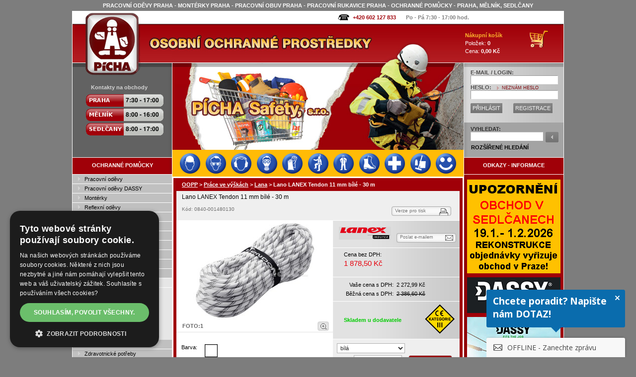

--- FILE ---
content_type: text/html; charset=iso-8859-2
request_url: https://www.oopp.cz/lano-lanex-tendon-11-mm-bile-30-m-2534.html
body_size: 10570
content:
<!DOCTYPE html PUBLIC "-//W3C//DTD XHTML 1.0 Strict//EN" "http://www.w3.org/TR/xhtml1/DTD/xhtml1-strict.dtd">
<html xmlns="http://www.w3.org/1999/xhtml" xml:lang="cs" lang="cs" xmlns:og="http://opengraphprotocol.org/schema/" xmlns:fb="http://www.facebook.com/2008/fbml">
<head>
<meta http-equiv="content-type" content="text/html; charset=iso-8859-2" />
<meta http-equiv="content-language" content="cs"/>
<meta name="description" xml:lang="cs" content="Lano LANEX Tendon  11 mm bílé - 30 m" lang="cs"/>
<meta name="keywords" xml:lang="cs" content="pracovní oděvy,pracovní oděvy Praha,montérky,pracovní obuv,ochranné pomůcky" lang="cs"/>
<meta name="author" content="PICHA Safety, s.r.o."/>
<meta name="copyright" content="PICHA Safety, s.r.o."/>
<meta name="viewport" content="width=device-width, initial-scale=1" />
<meta name="robots" content="index, follow"/>
<meta name="googlebot" content="index, follow"/>
<meta property="fb:page_id" content="134860716539858" />
<meta property="og:title" content="Lano LANEX Tendon  11 mm bílé - 30 m"/>
<meta property="og:type" content="product"/>
<meta property="og:url" content="https://www.oopp.cz/lano-lanex-tendon-11-mm-bile-30-m-2534.html"/>
<meta property="og:image" content="https://www.oopp.cz/gallery_produkty/maly/0840-001480130.jpg"/>
<meta property="og:site_name" content="PÍCHA Safety, s.r.o."/>
<meta property="og:description" content="Lano LANEX Tendon  11 mm bílé - 30 m"/>
<meta property="fb:admins" content="100001304284720" />
<title>Lano LANEX Tendon  11 mm bílé - 30 m / Práce ve výškách - Lana / </title>
<link rel="stylesheet" type="text/css" href="/css/screen2.css" media="screen" />
<link rel="stylesheet" type="text/css" href="/css/topmenu.css" media="screen" />
<link rel="SHORTCUT ICON" href="/images/favicon_picha.ico" type="image/x-icon" />
<script type="text/javascript" src="/js/java.js"></script>
<script type="text/javascript" src="js/jquery-1.11.0.min.js"></script>
<link href="css/menu_div.css" rel="stylesheet" type="text/css"/>
<script src="js/menu_div.js" type="text/javascript"></script>
<script src="/js/lightbox.min.js"></script>
<link href="/css/lightbox.css" rel="stylesheet" />
    <!-- Google Tag Manager -->
    <script>(function(w,d,s,l,i){w[l]=w[l]||[];w[l].push({'gtm.start':
                new Date().getTime(),event:'gtm.js'});var f=d.getElementsByTagName(s)[0],
            j=d.createElement(s),dl=l!='dataLayer'?'&l='+l:'';j.async=true;j.src=
            'https://www.googletagmanager.com/gtm.js?id='+i+dl;f.parentNode.insertBefore(j,f);
        })(window,document,'script','dataLayer','GTM-NSRHFH');</script>
    <!-- End Google Tag Manager -->
    <!-- Google tag (gtag.js) -->
    <script async src="https://www.googletagmanager.com/gtag/js?id=G-S2C4KVMCD7"></script>
    <script>
        window.dataLayer = window.dataLayer || [];
        function gtag(){dataLayer.push(arguments);}
        gtag('js', new Date());

        gtag('config', 'G-S2C4KVMCD7');
    </script>

    <!-- The dreamroi-consent.js script is used together with cookie management platforms such as CookieBot. -->
    <script defer src="https://app.dreamroi.com/client/v1/dreamroi-consent.js"></script>
    <script defer src="https://app.dreamroi.com/client/v1/dreamroi.min.js"></script>
    <script>
        window.addEventListener('DOMContentLoaded', function() {
            /* This is an alternative method of indicating personalization cookies consent */
            roi.setConsent(true);
            roi.init('87084755-87f3-41b2-8a4a-9f139c8269e5')
        });
    </script>

<!-- Lime Talk Live Chat start -->
<script type="text/javascript" src="/js/limetalk.js"></script>
<!-- Lime Talk Live Chat -->
<!-- smartlook.com -->
<!--<script type="text/javascript">-->
<!--    window.smartlook||(function(d) {-->
<!--    var o=smartlook=function(){ o.api.push(arguments)},h=d.getElementsByTagName('head')[0];-->
<!--    var c=d.createElement('script');o.api=new Array();c.async=true;c.type='text/javascript';-->
<!--    c.charset='utf-8';c.src='https://rec.smartlook.com/recorder.js';h.appendChild(c);-->
<!--    })(document);-->
<!--    smartlook('init', '3f66f2909ab9d529ec2a0992915a5aaffad1d487');-->
<!--</script>-->
<!-- smartlook.com -->
                <script>dataLayer = [];dataLayer.push({ 'pageType':'product','product':{'id':'0840-001480130','name':'Lano LANEX Tendon  11 mm bílé - 30 m','price':'2272.99'}})</script>
<script>window.addEventListener('DOMContentLoaded', function() {roi.viewProduct('0840-001480130')});</script>


    <script type="text/javascript" charset="UTF-8" src="//cdn.cookie-script.com/s/ee3f3a75fff2d47f50d4d0b1062c2ce0.js"></script>

</head>
<body>
<!-- Google Tag Manager (noscript) -->
<noscript><iframe src="https://www.googletagmanager.com/ns.html?id=GTM-NSRHFH"
                  height="0" width="0" style="display:none;visibility:hidden"></iframe></noscript>
<!-- End Google Tag Manager (noscript) -->

    <div id="fb-root"></div>
    <script>(function(d, s, id) {
      var js, fjs = d.getElementsByTagName(s)[0];
      if (d.getElementById(id)) return;
      js = d.createElement(s); js.id = id;
      js.src = "//connect.facebook.net/cs_CZ/sdk.js#xfbml=1&version=v2.4";
      fjs.parentNode.insertBefore(js, fjs);
    }(document, 'script', 'facebook-jssdk'));</script>

<h1>PRACOVNÍ ODĚVY PRAHA - MONTÉRKY PRAHA - PRACOVNÍ OBUV PRAHA - PRACOVNÍ RUKAVICE PRAHA - OCHRANNÉ POMŮCKY - PRAHA, MĚLNÍK, SEDLČANY</h1>
<div id="overDiv"></div>
<p class="pnahore"><a name="nahore"></a></p>
<div id="null">
<div id="cover">
<div id="top">
	<ul id="top-ikony">
	<li><a href="kontakt-obchody-oopp-pg6.html" class="home-phone">+420 602 127 833</a></li>
	<li>Po - Pá  7:30 - 17:00 hod.</li>
		</ul>
</div>

<div id="stred">

	<div id="stred-vlevo">
		<div id="logo1"><a href="/"></a></div>
		<div id="logo2"></div>
		<div id="menu1">
		  <div class="menu1-nadpis">Kontakty na obchody</div>
		  <div id="menu1-kontakt">
		  <div class="m1k-cast1">
      </div>
      <div class="m1k-cast2"><h2>Pracovní oděvy Praha</h2><h2>Pracovní oděvy Mělník</h2><h2>Pracovní oděvy Sedlčany</h2>
        <table cellspacing="0" cellpadding="0" border="0">
        <tr><td><a href="/obchod-praha-pg47.html"><img alt="Obchod Praha" src="/images/oopp-praha.gif" /></a></td></tr>
        <tr><td><a href="/obchod-melnik-pg48.html"><img alt="Obchod Mělník" src="/images/oopp-melnik.gif" /></a></td></tr>
        <tr><td><a href="/obchod-sedlcany-pg49.html"><img alt="Obchod Sedlčany" src="/images/oopp-sedlcany.gif" /></a></td></tr>
        </table>
      </div>
      </div>
		  
    </div>
		
		<div id="menu2">
			<div class="nadpis"><h2><strong>OCHRANNÉ POMŮCKY</strong></h2></div>
			<ul id="menu2-ul">
      <li><h2><a href="/pracovni-odevy">Pracovní oděvy</a></h2></li><li><h2><a href="/pracovni-odevy-dassy">Pracovní oděvy DASSY</a></h2></li><li><h2><a href="/monterky">Montérky</a></h2></li><li><h2><a href="/reflexni-pracovni-odevy-vesty">Reflexní oděvy</a></h2></li><li><h2><a href="/zimni-pracovni-odevy">Zimní pracovní oděvy</a></h2></li><li><h2><a href="/pracovni-obuv">Pracovní obuv</a></h2></li><li><h2><a href="/pracovni-rukavice">Pracovní rukavice</a></h2></li><li><h2><a href="/ochrana-oci-obliceje">Brýle  - Ochrana obličeje</a></h2></li><li><h2><a href="/ochrana-hlavy">Přilby - Ochrana hlavy</a></h2></li><li><h2><a href="/ochrana-sluchu">Sluchátka - Ochrana sluchu</a></h2></li><li><h2><a href="/ochrana-dychacich-organu">Respirátory, masky, filtry</a></h2></li><li><h2><a href="/ochrana-pri-praci-ve-vyskach" class="aktivni">Práce ve výškách</a></h2></li><li class="aktivni"><h2><a href="/ochranne-polohovaci-pasy">Pásy polohovací</a></h2></li><li class="aktivni"><h2><a href="/ochranne-postroje">Postroje</a></h2></li><li class="aktivni"><h2><a href="/brzdy-zachycovace-padu">Brzdy a zachycovače</a></h2></li><li class="aktivni"><h2><a href="/lana" class="aktivni">Lana</a></h2></li><li class="aktivni"><h2><a href="/karabiny">Karabiny</a></h2></li><li class="aktivni"><h2><a href="/uchytna-lana">Úchytná lana</a></h2></li><li class="aktivni"><h2><a href="/ostatni-ochrana-proti-padu">Ostatní ochrana proti pádu</a></h2></li><li><h2><a href="/brasnarske-kozene-vyrobky">Brašnářské výrobky</a></h2></li><li><h2><a href="/zdravotnicke-potreby">Zdravotnické potřeby</a></h2></li><li><h2><a href="/drogerie-osobni-hygiena">Drogerie / Hygiena</a></h2></li><li><h2><a href="/naradi-vybaveni-pracovist">Nářadí a vybavení pracovišť</a></h2></li><li><h2><a href="/specialni-doplnky">Speciální doplňky</a></h2></li><li><h2><a href="/reklamni-textil">Reklamní textil</a></h2></li><li><h2><a href="/odevy-obuv-vybava-pro-volny-cas">Volný čas</a></h2></li><li><h2><a href="/akce-slevy-vyprodej">AKCE - SLEVY - VÝPRODEJ</a></h2></li><li><h2><a href="/carbonx-weldx">CarbonX a WeldX</a></h2></li><li><h2><a href="/poukazy-kupony">Poukazy a kupóny</a></h2></li>		</ul>
		</div>
		
		<a name="profese"></a><div id="profesnicleneni_btn"><strong>PROFESNÍ ČLENĚNÍ</strong></div><div id="profesnicleneni_div"><ul id="profesnicleneni"><li><a href="/ochranne-pomucky-odevy-rukavice-pro-svarece-pr1.html">Svářeči</a></li><li><a href="/reflexni-odevy-ochranne-pomucky-vysoka-viditelnost-pr2.html">Práce na silnici a viditelnost</a></li><li><a href="/odevy-obuv-rukavice-chemicky-odolne-pr3.html">Chemická odolnost</a></li><li><a href="/ochranne-pomucky-odevy-pro-zdravotnictvi-pr4.html">Zdravotnictví</a></li><li><a href="/ochranne-pomucky-pro-potravinarstvi-gastronomii-pr5.html">Potravinářství a Gastronomie</a></li><li><a href="/ochranne-pomucky-pro-uklidove-sluzby-pr6.html">Úklidové služby</a></li><li><a href="/esd-pracovni-odevy-obuv-rukavice-pr7.html">ESD a Čisté prostředí</a></li><li><a href="/ochranne-pomucky-pro-elektrikare-pr9.html">Elektrikáři a elektromontéři</a></li><li><a href="/ochranne-pomucky-pro-podlahare-pr10.html">Podlaháři</a></li><li><a href="/odevy-obuv-rukavice-pro-mrazirny-chladirny-pr13.html">Mrazírny a Chladírny</a></li><li><a href="/ochranne-pomucky-obleceni-pro-rybare-pr14.html">Rybáři</a></li><li><a href="/ochranne-pomucky-pro-automobilovy-prumysl-pr16.html">Automobilový průmysl</a></li><li><a href="/ochranne-pomucky-pro-sportovni-strelbu-pr17.html">Sportovní střelba</a></li><li><a href="/ochranne-pomucky-pro-bezpecnostni-sluzby-pr18.html">Bezpečnostní služby</a></li><li><a href="/ochranne-pomucky-proti-chripce-pr20.html">Ochrana proti chřipce</a></li></ul></div>		
		<div id="menu3">
			<ul id="menu3-ul">
			<li><a href="potisk-pracovnich-odevu-pg14.html">POTISK A VÝŠIVKA</a></li><li><a href="velikostni-tabulky-pg36.html">VELIKOSTNÍ TABULKY</a></li><li><a href="zakazkova-vyroba-pracovnich-odevu-pg87.html">ZAKÁZKOVÁ VÝROBA</a></li><li><a href="akce-slevy-pracovni-odevy-pg13.html">SLEVOVÉ KUPÓNY</a></li><li><a href="novinky-oopp-pg8.html">NOVINKY</a></li><li><a href="zabava-osobnosti-v-pracovnim-pg31.html">ZÁBAVA</a></li>		  </ul>
		</div>
        <div id="newsletter">
            <div>
                <p><strong>Zpravodaj - Newsletter</strong></p>
                <form method="post" action="//www.oopp.cz/news_form.php?form=765" id="frmSS765" onsubmit="return CheckForm765(this);">
                    <table border="0" cellpadding="2" class="myForm">
                        <colgroup>
                            <col span="1" style="width: 20%;">
                            <col span="1" style="width: 80%;">
                        </colgroup>
                        <tr><td>Email: *</td><td><input type="text" name="n_email" style="width: 100px;" value="" /></td></tr>
                        <tr><td>Jméno:</td><td><input type="text" name="n_jmeno" style="width: 100px;" value="" /></td></tr>
                        <tr><td>Příjmení:</td><td><input type="text" name="n_prijmeni" style="width: 100px;"  value=""  /></td></tr>
                        <tr><td>&nbsp;</td><td>* povinný údaj</td></tr>
                        <tr><td>
                                <img src="/images/qm.png" width="32" height="32" alt="Proč zadávat email?"
                                     title="Proč to
Ptáte se, proč stojíme o Váš email?
Snažíme se poskytovat ty nejlepší cílené služby a
to je možné jen pokud Vám budeme na blízku.
Poskytnete-li nám kontakt, můžeme Vás oslovit,
můžeme Vám poradit, zaslat Vám nabídku nebo
informaci přímo na míru.
Sami nemáme rádi SPAM, proto naše informace
rozesíláme individuálně těm, kdo o ně stojí a
v míře, která je nebude obtěžovat.
Zasílání informací můžete navíc kdykoliv jedním
kliknutím zrušit.
Potřebujete-li pracovní oděvy, obuv nebo OOPP a
chcete opravdu výhodně nakoupit, pak se Vám
vyplnění emailu skutečně vyplatí :-)
Váš OOPP team" />
                            </td><td><input type="submit" style="width: 100px;" value="Přihlásit k odběru" /></td></tr>
                    </table>
                </form>
            </div>
            <script type="text/javascript" src="/js/newsletter.js"></script>
        </div>
		<div class="QRvCard">
			<span>RYCHLÝ KONTAKT<br/>QR kód vCard</span>
			<a href="/kontakt-qr-vcard-pg85.html">
				<img src="/gallery_bannery/vcard_oopp_praha.png" alt="PÍCHA Safety, s.r.o. vCard Praha" title="PÍCHA Safety, s.r.o. vCard Praha" />
			</a>
		</div>
	</div>
	
	<div id="stred-stred">
	

    
		<div id="img-sekce-08"></div>
		
	<div class="m_preload">
		<img src="images/m_1_on.png" alt="Ochrana hlavy"/>
		<img src="images/m_2_on.png" alt="Ochrana očí a obličeje"/>
		<img src="images/m_3_on.png" alt="Ochrana sluchu"/>
		<img src="images/m_4_on.png" alt="Ochrana dýchacích orgánů"/>
		<img src="images/m_5_on.png" alt="Pracovní rukavice"/>
		<img src="images/m_6_on.png" alt="Ochrana při práci ve výškách"/>
		<img src="images/m_7_on.png" alt="Pracovní oděvy"/>
		<img src="images/m_8_on.png" alt="Pracovní obuv"/>
		<img src="images/m_9_on.png" alt="Zdravotnické potřeby"/>
		<img src="images/m_10_on.png" alt="Drogerie"/>
		<img src="images/m_11_on.png" alt="Zábava"/>
	</div>
	<div id="menu_div">
		<a href="ochrana-hlavy"><img class="m_img" src="images/m_1_off.png" alt="Ochrana hlavy" title="Ochrana hlavy"/></a>
		<a href="ochrana-oci-obliceje"><img class="m_img" src="images/m_2_off.png" alt="Ochrana očí a obličeje" title="Ochrana očí a obličeje"/></a>
		<a href="ochrana-sluchu"><img class="m_img" src="images/m_3_off.png" alt="Ochrana sluchu" title="Ochrana sluchu"/></a>
		<a href="ochrana-dychacich-organu"><img class="m_img" src="images/m_4_off.png" alt="Ochrana dýchacích orgánů" title="Ochrana dýchacích orgánů"/></a>
		<a href="pracovni-rukavice"><img class="m_img" src="images/m_5_off.png" alt="Pracovní rukavice" title="Pracovní rukavice"/></a>
		<a href="ochrana-pri-praci-ve-vyskach"><img class="m_img" src="images/m_6_off.png" alt="Ochrana při práci ve výškách" title="Ochrana při práci ve výškách"/></a>
		<a href="pracovni-odevy"><img class="m_img" src="images/m_7_off.png" alt="Pracovní oděvy" title="Pracovní oděvy"/></a>
		<a href="pracovni-obuv"><img class="m_img" src="images/m_8_off.png" alt="Pracovní obuv" title="Pracovní obuv"/></a>
		<a href="zdravotnicke-potreby"><img class="m_img" src="images/m_9_off.png" alt="Zdravotnické potřeby" title="Zdravotnické potřeby"/></a>
		<a href="drogerie-osobni-hygiena"><img class="m_img" src="images/m_10_off.png" alt="Drogerie" title="Drogerie"/></a>
		<a href="zabava-osobnosti-v-pracovnim-pg31.html"><img class="m_img" src="images/m_11_off.png" alt="Zábava" title="Zábava"/></a>
                <span class="stretch"></span>
	</div>
		
				
		
		<div id="div-top">
      <div class="nadpis"><strong><a style="color:white;text-decoration:underline;" href="/">OOPP</a> > <a style="color:white;text-decoration:underline;" href="ochrana-pri-praci-ve-vyskach">Práce ve výškách</a> > <a style="color:white;text-decoration:underline;" href="lana">Lana</a> > <span title="Lano LANEX Tendon  11 mm bílé - 30 m">Lano LANEX Tendon  11 mm bílé - 30 m</span></strong></div>
      <div class="strankovani">
              </div>
    </div>
    
		<div id="div-center">
<div class="obsah-2">
<div itemscope itemtype="http://schema.org/Product">
<div id="produkt-detail">

  <div class="ba">
    <div class="ba-1">
      <div class="nahore"><h2><span itemprop="name">Lano LANEX Tendon  11 mm bílé - 30 m</span></h2></div>
      <div class="dole">
        <div class="kod">Kód: 0840-001480130</div>
        <div class="linka-stavy">      </div>
      </div>
    </div>
    <div class="ba-2"><a href="produkt-tisk.php?id=2534" onclick="window.open(this.href);return false">Verze pro tisk</a></div>
  </div>

  <div class="bb_sirka">
    <div class="bb_sirka-1">

    <table border="0" cellpadding="0" cellspacing="0" id="produkt-detail-foto_sirka">
    <tr><td class="foto-1" align="center">
	<img itemprop="image" src="gallery_produkty/stredni/0840-001480130.jpg" onclick="$('#lb_0').click();" style="border:none; cursor: pointer;" alt="Lano LANEX Tendon  11 mm bílé - 30 m" title="Lano LANEX Tendon  11 mm bílé - 30 m"   />
  	</td></tr>
    <tr><td class="foto-2">
    <div style="float:left;color:#646464;margin-left:12px;padding-top: 3px;"><strong>FOTO: </strong></div>
    <div class="vpravo"><a href='gallery_produkty/velky/0840-001480130.jpg' rel='lightbox[detail_a2534]' title='Lano LANEX Tendon  11 mm bílé - 30 m'></a></div>
    <div class="vlevo">
      <a id='lb_0' href='gallery_produkty/velky/0840-001480130.jpg' 
      data-lightbox='lightbox[detail_2534]' 
      title='Lano LANEX Tendon  11 mm bílé - 30 m'>
      <strong>1</strong>
      </a>&nbsp;</div>
    </td></tr>
    </table>
    </div>
    <div class="bb_sirka-2">
      <div class="bb_sirka-2-1">

      <table width="100%" border="0" cellpadding="0" cellspacing="0">
      <tr>
      <td align="center"><img src="gallery_produkty/Loga_vyrobci/lanex.jpg" alt="" width='105' height='26' /></td>
      <td width="120" valign="top"><a href="produkt-poslat.php?cat=0840&amp;id=2534">Poslat e-mailem</a>	
      </td>
      </tr>
      </table>

      </div>

      <div itemprop="offers" itemscope itemtype="http://schema.org/Offer">

      <div class="bb_sirka-2-2">
        <div class="cena">Cena bez DPH:
            <h3>
                <span itemprop="price" content="1878.50">1 878,50 Kč</span>
                <meta itemprop="priceCurrency" content="CZK" />
            </h3>
        </div>
      </div>

      <div class="bb_sirka-2-3"><div class="ceny">

      <table border="0" cellpadding="2" cellspacing="2">
      <tr><td align="right">Vaše cena s DPH:</td><td>2 272,99 Kč</td></tr>
      <tr><td align="right">Běžná cena s DPH:</td><td><span class="cena-skrtla"><del>2 386,60 Kč</del></span></td></tr>
      </table>
      
      </div></div>        <div class="bb_sirka-2-4">
        <table width="100%" border="0" cellpadding="0" cellspacing="0">
        <tr>
        <td align="left" style="color:#00CC00;">
		<strong><link itemprop="availability" href="http://schema.org/LimitedAvailability" />Skladem u dodavatele<br/>		</strong>
	</td>
        <td width="80" align="center" valign="top"><div style="padding-top:5px;"><a href="https://www.oopp.cz/ce-kategorie-ochrannych-pomucek-pg132.html"><img src='gallery_produkty/piktogramy/CE_kategorie_3.png' width='60' height='60' alt='CE III.' title='CE III.' /></a></div></td>
        </tr>
        </table>
        </div>
	</div>
	<div style="clear:both; height:45px;"></div>    </div>
  </div>

  <div class="bc">
    <div class="bc-1"><div class="uvnitr">

    <table cellspacing="1" cellpadding="1" border="0">
    
    <tr><td valign="top">Barva:</td><td valign="top"><img src='gallery_produkty/barvy/10.jpg' border='1' width='24' height='24' alt='bílá' title='bílá' style='margin-right:2px; margin-bottom:2px;' /></td></tr>
<tr><td valign="top">Výrobce:</td><td valign="top"><div itemprop="manufacturer" itemscope itemtype="http://schema.org/Organization"><span itemprop="name">LANEX</span></div></td></tr><tr><td valign="top">Varianta:</td><td valign="top"><div style="float:left;margin-top:0px;margin-right:3px;">Standardní</div> <img src="images/ico_sq.gif" alt="" width="38" height="19" /></td></tr>    </table>

    </div></div>
    <div class="bc-2"><div class="uvnitr">
    <form name="detailkoupit" method="get" action="kosik.php">
    <table width="100%" border="0">
    <tr><td width="140"><select name="box_barva" class="select-box-barva"><option value="">Barva:</option><option value="10" selected='selected'>bílá</option></select></td><td></td></tr>
    
    
    <tr>    <td width="140">Počet: <input type="text" class="input-detail-kusu" size="20" name="kusu" value="1" /></td>        <td>
            <input type="hidden" name="id" value="2534" />
            <input type="hidden" name="cat" value="0840" />
            <input type="hidden" name="akce" value="koupit" />            <div class="btn-koupit2">
                <a href="javascript:self.document.forms.detailkoupit.submit();">KOUPIT</a>
            </div>        </td></tr>
    </table>
    </form>
    </div></div>
  </div>
  
  <div class="b-ikony"><div class="uvnitr"></div></div>

  <div class="bd"><div class="uvnitr" itemprop="description"><STRONG>Lano LANEX Tendon 11 mm bílé - 30 m</STRONG>, výkonné lano s nízkou průtažností a vysokou statickou pevností určené zejména pro výškové práce a zajištění osob nad volným prostorem, <STRONG>EN 1891 CE 1019</STRONG></div></div>
  
  <div class="b-doc"><div class="uvnitr"></table>  </div></div>  
  <div class="be"><div class="uvnitr"><div style='margin-right:7px; float:left; text-align:center; height: 140px;'><table border='0' cellspacing='0' cellpadding='0'><tr><td><img src='/images/_nic.gif' style='border:none; height:120px; width: 55px;' title='EN 1891' alt='EN 1891' /></td></tr><tr><td><strong>EN 1891<br/>&nbsp;</strong></td></tr></table></div>    </div></div>

  <div class="bf">
    <div class="uvnitr">
      <div class="vlevo">
      	<div style="float:left;width:130px;text-align:center;">
      		<a href="stranky.php?pg=70">
      		<img style="height: 50px" src="images/slovnik_pojmu.jpg" alt="Slovník pojmů"/><br/>
        	Slovník pojmů</a>
        </div>
      	<div style="float:left;width:156px;text-align:center"><a href='stranky.php?pg=24#kat08'><img style="height: 50px" src="images/faq.jpg" alt="Často kladené dotazy"/><br/>Často kladené dotazy</a></div>
      </div>
      <div class="vpravo">
        <div style="float:left;width:142px;text-align:center">
        	<a href="dotaz_na_prodejce.php?cat=0840&amp;id=2534">
      		<img style="height: 50px" src="images/dotaz.jpg" alt="Dotaz na prodejce"/><br/>
        	Dotaz na prodejce</a>
        </div>
      </div>
    </div>
  </div> 
    <div style="clear: both; padding-top: 5px; border-bottom: 1px solid gray; height: 1px;"></div>
  <div class="bf0">
  	<div class="social-detail">
		<div class="fb-like" data-href="https://www.oopp.cz/lano-lanex-tendon-11-mm-bile-30-m-2534.html" data-layout="standard" data-action="like" data-show-faces="true" data-share="true"></div>
  	</div>

  <div class="uvnitr"><a href="http://www.adobe.com/products/acrobat/readstep2_allversions.html" onclick="window.open(this.href);return false"><img src="images/getacro.gif" alt="stáhnout Adobe Flash player" style="border:none;" /></a></div></div>

</div><div id="produkt-detail-souvisejici">
<div class="nadpis">Související sortiment:</div>
<div class="vyrobky"><div class="produkt-vypis-1-sirka">
<table border="0" cellpadding="0" cellspacing="0" class="produkt-table-sirka">
<tr><td class="produkt-table-sirka-td-1"><strong><a href="lano-lanex-tendon-11-mm-bile-40-m-2535.html" title="Detail zboží: Lano LANEX Tendon  11 mm bílé - 40 m">Lano LANEX Tendon  11 mm bílé - 40 m</a></strong></td></tr>
<tr><td class="produkt-table-sirka-td-2">0840-001480140</td></tr>
<tr><td class="produkt-table-sirka-td-3"><div class="okraje">bezpečné statické lano s vysokou pevností určené pro výškové práce a zajištění osob</div></td></tr>

<tr>
<td class="produkt-table-sirka-td-4" valign="top" style="background-image:url('gallery_produkty/maly/0840-001480140.jpg');background-repeat:no-repeat;background-position:top center">
<a href="lano-lanex-tendon-11-mm-bile-40-m-2535.html"><img src="/images/ikony_stav/3/_nic.gif" style="border:none;" alt="Lano LANEX Tendon  11 mm bílé - 40 m" title="Lano LANEX Tendon  11 mm bílé - 40 m" width="186" height="130"   /></a>
</td>
</tr>

<tr><td class="produkt-table-sirka-td-5" align="center">
<div class="btn-vypis"><div class="btn-koupit">
    <a href="/kosik.php?cat=0840&amp;id=2535&amp;akce=koupit" rel="nofollow" title="Koupit zboží: Lano LANEX Tendon  11 mm bílé - 40 m">KOUPIT</a>
</div><div class="btn-detail"><a href="lano-lanex-tendon-11-mm-bile-40-m-2535.html" title="Detail zboží: Lano LANEX Tendon  11 mm bílé - 40 m">DETAIL</a></div>
</div>
</td></tr>

<tr><td class="produkt-table-sirka-td-6">Cena bez DPH: <strong class="cena">2 636,50 Kč</strong></td></tr>

<tr><td class="produkt-table-sirka-td-7">

<table border="0" cellpadding="0" cellspacing="1" class="cena-bl">
<tr><td align="right">Vaše cena s DPH: 3 190,17 Kč</td></tr>
<tr><td align="right">Běžná cena s DPH: <span class="cena-skrtla">3 349,60 Kč</span></td></tr>
</table>

<hr />

</td></tr>

</table>
</div><div class="produkt-vypis-1-sirka">
<table border="0" cellpadding="0" cellspacing="0" class="produkt-table-sirka">
<tr><td class="produkt-table-sirka-td-1"><strong><a href="lano-lanex-tendon-11-mm-bile-50-m-2536.html" title="Detail zboží: Lano LANEX Tendon  11 mm bílé - 50 m">Lano LANEX Tendon  11 mm bílé - 50 m</a></strong></td></tr>
<tr><td class="produkt-table-sirka-td-2">0840-001480150</td></tr>
<tr><td class="produkt-table-sirka-td-3"><div class="okraje">bezpečné statické lano s vysokou pevností určené pro výškové práce a zajištění osob</div></td></tr>

<tr>
<td class="produkt-table-sirka-td-4" valign="top" style="background-image:url('gallery_produkty/maly/0840-001480150.jpg');background-repeat:no-repeat;background-position:top center">
<a href="lano-lanex-tendon-11-mm-bile-50-m-2536.html"><img src="/images/ikony_stav/3/_nic.gif" style="border:none;" alt="Lano LANEX Tendon  11 mm bílé - 50 m" title="Lano LANEX Tendon  11 mm bílé - 50 m" width="186" height="130"   /></a>
</td>
</tr>

<tr><td class="produkt-table-sirka-td-5" align="center">
<div class="btn-vypis"><div class="btn-koupit">
    <a href="/kosik.php?cat=0840&amp;id=2536&amp;akce=koupit" rel="nofollow" title="Koupit zboží: Lano LANEX Tendon  11 mm bílé - 50 m">KOUPIT</a>
</div><div class="btn-detail"><a href="lano-lanex-tendon-11-mm-bile-50-m-2536.html" title="Detail zboží: Lano LANEX Tendon  11 mm bílé - 50 m">DETAIL</a></div>
</div>
</td></tr>

<tr><td class="produkt-table-sirka-td-6">Cena bez DPH: <strong class="cena">3 130,80 Kč</strong></td></tr>

<tr><td class="produkt-table-sirka-td-7">

<table border="0" cellpadding="0" cellspacing="1" class="cena-bl">
<tr><td align="right">Vaše cena s DPH: 3 788,27 Kč</td></tr>
<tr><td align="right">Běžná cena s DPH: <span class="cena-skrtla">3 977,60 Kč</span></td></tr>
</table>

<hr />

</td></tr>

</table>
</div><div class="produkt-vypis-2-sirka">
<table border="0" cellpadding="0" cellspacing="0" class="produkt-table-sirka">
<tr><td class="produkt-table-sirka-td-1"><strong><a href="lano-lanex-tendon-11-mm-bile-60-m-2537.html" title="Detail zboží: Lano LANEX Tendon  11 mm bílé - 60 m">Lano LANEX Tendon  11 mm bílé - 60 m</a></strong></td></tr>
<tr><td class="produkt-table-sirka-td-2">0840-001480160</td></tr>
<tr><td class="produkt-table-sirka-td-3"><div class="okraje">bezpečné statické lano s vysokou pevností určené pro výškové práce a zajištění osob</div></td></tr>

<tr>
<td class="produkt-table-sirka-td-4" valign="top" style="background-image:url('gallery_produkty/maly/0840-001480160.jpg');background-repeat:no-repeat;background-position:top center">
<a href="lano-lanex-tendon-11-mm-bile-60-m-2537.html"><img src="/images/ikony_stav/3/_nic.gif" style="border:none;" alt="Lano LANEX Tendon  11 mm bílé - 60 m" title="Lano LANEX Tendon  11 mm bílé - 60 m" width="186" height="130"   /></a>
</td>
</tr>

<tr><td class="produkt-table-sirka-td-5" align="center">
<div class="btn-vypis"><div class="btn-koupit">
    <a href="/kosik.php?cat=0840&amp;id=2537&amp;akce=koupit" rel="nofollow" title="Koupit zboží: Lano LANEX Tendon  11 mm bílé - 60 m">KOUPIT</a>
</div><div class="btn-detail"><a href="lano-lanex-tendon-11-mm-bile-60-m-2537.html" title="Detail zboží: Lano LANEX Tendon  11 mm bílé - 60 m">DETAIL</a></div>
</div>
</td></tr>

<tr><td class="produkt-table-sirka-td-6">Cena bez DPH: <strong class="cena">3 954,70 Kč</strong></td></tr>

<tr><td class="produkt-table-sirka-td-7">

<table border="0" cellpadding="0" cellspacing="1" class="cena-bl">
<tr><td align="right">Vaše cena s DPH: 4 785,19 Kč</td></tr>
<tr><td align="right">Běžná cena s DPH: <span class="cena-skrtla">5 024,40 Kč</span></td></tr>
</table>

<hr />

</td></tr>

</table>
</div></div>
</div>
</div><div class='clear'></div>    </div> <!-- /obsah-X -->
    </div> <!-- /div-center -->
    			<div id="div-bottom">
		<div class="uvnitr">
      <div class="bottom-uvnitr-1">&nbsp;</div>
      <div class="bottom-uvnitr-2"><a href="javascript:history.go(-1);" class="linkWhite">ZPĚT</a></div>
      <div class="bottom-uvnitr-3"><a href="#nahore" class="linkWhite"><strong>NAHORU</strong></a></div>
		</div>
    </div>
	</div>

	<div id="stred-vpravo">
		<div id="kosik">
			<div class="uvnitr">
			<p>
      		<a href="kosik.php">
				<span class="noh2">Nákupní košík</span><br />
				Položek: <strong>0</strong><br />
				Cena: <strong>0,00 Kč</strong>
			</a>
			</p>
			</div>
		</div>

		<div id="login">
		  <div class="uvnitr">
		          <form action="login.php" id="form_login" method="post">
		 <div> <!-- XHTML Strict -->
  		  <label for="input_login"><strong>E-MAIL / LOGIN:</strong></label><br />
  		  <input type="text" class="input-login" id="input_login" name="input_login" />
  		  <br />
  		  <label for="input_heslo"><strong>HESLO:</strong></label>
  		  	<a href="nove_h.php" class="btnnoveheslo">NEZNÁM HESLO</a>
  		  <br />
  		  <input type="password" class="input-login" id="input_heslo" name="input_heslo" />
  		  <br />
  		  <input type="hidden" name="akce" value="login" />
  		    		  <input type="hidden" name="odkud_login" value="" /><br />
	  		  <a href="javascript:self.document.forms.form_login.submit();" class="btnlogin">PŘIHLÁSIT</a>
	  		  <a href="novyucet.php" class="btnreg2">REGISTRACE</a>
		 </div> <!-- XHTML Strict -->
        </form>
            </div>
		</div>

		<div id="search">
		  <form action="hledani.php" id="form_hledani" method="get">
				<div class="uvnitr">
				  <strong>&nbsp;VYHLEDAT:</strong><br />
				  	<div class="vlevo">&nbsp;<input type="text" class="input-search" id="input_hledany" name="input_hledany" /></div>
					<div class="vpravo"><a href="javascript:self.document.forms.form_hledani.submit();"></a></div>
		      	</div>
		        <div class="uvnitr">
		        	<a href="hledani_rozsirene.php" class="rozsirene_hledani">
		        		ROZŠÍŘENÉ HLEDÁNÍ
		        	</a>
		        </div>
		  </form>

		</div>

	<div id="vpravo-iso">
		  <div class="nadpis"><h2><strong>ODKAZY - INFORMACE</strong></h2></div>
	</div>

    <div id="vpravo-bannery">
    <div class="uvnitr">
    <table border='0' cellspacing='0' cellpadding='0'><tr><td align="center"><img src="gallery_bannery/banner_sedlcany_2026.jpg" alt="" /></td></tr><tr><td align="center"><a href="	//www.oopp.cz/pracovni-odevy-dassy" target="_blank"><img src="gallery_bannery/banner_dassy_new_188.jpg" alt="" /></a></td></tr><tr><td align="center"><a href="//www.oopp.cz/download/katalog_DASSY_2023-24.pdf" target="_blank"><img src="gallery_bannery/dassy_188.jpg" alt="" /></a></td></tr><tr><td align="center"><a href="//www.oopp.cz/download/katalog_PORTWEST_2024.pdf" target="_blank"><img src="gallery_bannery/katalog_portwest_2024_188.jpg" alt="" /></a></td></tr><tr><td align="center"><a href="https://www.oopp.cz/milwaukee" target="_blank"><img src="gallery_bannery/banner_milwaukee_white.jpg" alt="" /></a></td></tr><tr><td align="center"><a href="//www.oopp.cz/download/katalog_CERVA_2023-24.pdf" target="_blank"><img src="gallery_bannery/banner_cerva_2023-24.jpg" alt="" /></a></td></tr><tr><td align="center"><a href="http://www.carbonx.cz " target="_blank"><img src="gallery_bannery/carbonx_banner_cz.jpg" alt="" /></a></td></tr><tr><td align="center"><a href="//www.oopp.cz/doprava-pg112.html" target="_blank"><img src="gallery_bannery/banner_doprava_gls.jpg" alt="" /></a></td></tr><tr><td align="center"><a href="//www.oopp.cz/doprava-pg112.html" target="_blank"><img src="gallery_bannery/banner_zasilky_sk.jpg" alt="" /></a></td></tr><tr><td align="center"><a href="//www.oopp.cz/platba-pg107.html" target="_blank"><img src="gallery_bannery/platba_kartou.jpg" alt="" /></a></td></tr></table>    </div>
    </div>


</div>
</div>

<div class="clear"></div>

<div id="bottom">
<div class="uvnitr">
<div class="uvnitr2">
<table border="0" cellpadding="0" cellspacing="0" class="loga-dole"><tr><td align="center"><ul><li><img src="gallery_produkty/Loga_bannery/lanex.jpg" alt="" width='242' height='60' /></li></ul></td></tr></table></div>
</div>
</div>
<div id="bottom2"></div>
<div class="footer">

    <div class="sekce">
		<div class="nadpis"><b>Zákaznický servis</b></div><br/>
		<a href="informace-pg111.html">Vše o nákupu</a><br/>
        <a href="platba-pg107.html">Platba</a><br/>
        <a href="doprava-pg112.html">Doprava</a><br/>
        <a href="vseobecne-obchodni-podminky-pg33.html">Obchodní podmínky</a><br/>
        <a href="nahradni-plneni-pg113.html">Náhradní plnění</a><br/>
		<a href="ochrana-osobnich-udaju-pg32.html">Ochrana osobních údajů</a><br/>
		<a href="reklamace-strucny-navod-pg96.html">Reklamace</a><br/>
        <a href="vraceni-zbozi-pg114.html">Vrácení zboží</a><br/>
        <a href="zjistit-stav-objednavky-pg115.html">Zjistit stav objednávky</a><br/>
    </div>
    <div class="sekce">
		<div class="nadpis"><b>Užitečné informace</b></div><br/>
        <a href="nez-nam-budete-psat-pg116.html">Než nám budete psát</a><br/>
		<a href="casto-kladene-dotazy-pg81.html">Časté dotazy</a><br/>
		<a href="slovnik-pojmu-pg70.html">Slovník pojmů</a><br/>
		<a href="velikostni-tabulky-pg36.html">Velikostní tabulky</a><br/>
		<a href="legislativa-poskytovani-oopp-pg41.html">Legislativa k OOPP</a><br/>
		<a href="es-prohlaseni-o-shode-pg42.html">Prohlášení o shodě</a><br/>
		<a href="mapa-stranek.php">Mapa stránek</a><br/>
        <a href="hledane-vyrazy-pg118.html">Hledané výrazy</a><br/>
        <a href="partneri-pg119.html">Partneři</a><br/>
    </div>
    <div class="sekce">
		<div class="nadpis"><b>O nás</b></div><br/>
		<a href="kontakt-obchody-oopp-pg6.html">Kontakty</a><br/>
        <a href="kdo-jsme-pg120.html">Kdo jsme</a><br/>
        <a href="nas-tym-pg121.html">Náš tým</a><br/>
        <a href="proc-nakupovat-u-nas-pg122.html">Proč nakupovat u nás?</a><br/>
        <a href="certifikaty-pg123.html">Certifikáty</a><br/>
        <a href="nakladani-s-obaly-pg124.html">Nakládání s obaly</a><br/>
        <a href="vyberova-rizeni-pg125.html">Výběrová řízení</a><br/>
		<a href="strategie-pomoci-pri-vyberu-pg80.html">Strategie pomoci</a><br/>
		<a href="reference-pg88.html">Reference a ukázky</a><br/>
    </div>
    <div class="sekce" style="border-right:none;">
		<div class="nadpis"><b>Sledujte nás</b></div><br/>
		<div class="social">
			<a href="https://www.facebook.com/picha.safety" target="_blank" title="Facebook"><img src="../images/social_facebook.png" /></a>
			<a href="https://twitter.com/PichaSafety" target="_blank" title="Twitter"><img src="../images/social_twitter.png" /></a>
		</div>
        <a href="zadost-o-nabidku-oopp-pg126.html">Žádost o nabídku OOPP</a><br/>
        <a href="nabidka-spoluprace-pg127.html">Nabídka spolupráce</a><br/>
		<a href="katalog-oopp-ke-stazeni-pg7.html">Katalogy ke stažení</a><br/>
        <a href="zaslani-katalogu-pg128.html">Zaslání katalogu</a><br/>
        <a href="zpravodaj-newsletter-pg129.html">Zpravodaj - Newsletter</a><br/>
        <a href="clanky-pg130.html">Články</a><br/>
        <a href="oopp-ve-firmy-cz-pg131.html">OOPP ve Firmy.cz</a><br/>
    </div>
</div>
<div id="bottom2">
  <div class="b2-uvnitr">Poslední aktualizace: 18.1.2026  		<span class="b2-uvnitr-vpravo">
		  <a href="/pracovni-odevy">Pracovní oděvy</a> | 
		  <a href="/pracovni-bezpecnostni-obuv">Pracovní obuv</a> | 
		  <a href="/monterky-praha-pg46.html">Montérky</a> | 
		  <a href="/pracovni-rukavice">Pracovní rukavice</a> | 
		  <a href="/pracovni-odevy-praha-pg45.html">Pracovní oděvy Praha</a> | 
		  <a href="/ochranne-pracovni-pomucky-praha-pg44.html">Ochranné pracovní pomůcky</a>
		</span>
  </div>
</div>

</div>
</div>

<div id="SEO">
<!--	<img src="images/EET.png" alt="EET" title="EET" style="width:600px;"/>-->
</div>

    <script type="text/javascript">
        var leady_track_key="7JkXtf1bCikyiOI4";
        (function(){
            var l=document.createElement("script");l.type="text/javascript";l.async=true;
            l.src='https://t.leady.com/'+leady_track_key+"/L.js";
            var s=document.getElementsByTagName("script")[0];s.parentNode.insertBefore(l,s);
        })();
    </script>

    <script type="text/javascript" src="https://c.seznam.cz/js/rc.js"></script>
    <script>
        const jsonData = CookieScript.instance.currentState();
        const cookieAction = jsonData.action;
        const cookieCategories = jsonData.categories;
        // console.log("jsonData.action: " + cookieAction);
        // console.log("jsonData.categories: " + cookieCategories);
        if(cookieAction === "accept" && cookieCategories.indexOf("targeting")>-1){
            cookieConsent = 1;
        } else {
            cookieConsent = 0;
        }
        console.log("Cookie Consent: " + cookieConsent);

        var retargetingConf = {
            rtgId: 70710,
            consent: 1
        };
        if (window.rc && window.rc.retargetingHit) {
            window.rc.retargetingHit(retargetingConf);
        }
    </script>
    </body>
</html>


--- FILE ---
content_type: application/javascript; charset=utf-8
request_url: https://www.limetalk.com/nodejs/poll//livechat/chat/poll?&ver=2&agents=0&type=init%20wss&path=www.oopp.cz/lano-lanex-tendon-11-mm-bile-30-m-2534.html&visitor=gJqRmaaYgnKn&chatId=fp6Plg%3D%3D&lastmsg=0&tz=0&callback=jQuery110209596332545403707_1769381472975&_=1769381472977
body_size: 130
content:
jQuery110209596332545403707_1769381472975({"status":2,"html":{"load_agents":"0","chats":[{"vid":319834798,"cid":0,"typingto":0,"agent":0,"msgs":[],"sendGAserved":0,"beforeClose":true}],"time":1769381474,"chatID":"fp6Plg==","requestChatID":"1575"}});

--- FILE ---
content_type: application/x-javascript; charset=UTF-8
request_url: https://www.limetalk.com/livechat/loader/js?lang=&chatId=fp6Plg%3D%3D&visitor=&url=https%3A%2F%2Fwww.oopp.cz%2Flano-lanex-tendon-11-mm-bile-30-m-2534.html&title=Lano%20LANEX%20Tendon%2011%20mm%20b%C3%ADl%C3%A9%20-%2030%20m%20%2F%20Pr%C3%A1ce%20ve%20v%C3%BD%C5%A1k%C3%A1ch%20-%20Lana%20%2F&referrer=&callback=jQuery110209596332545403707_1769381472975&_=1769381472976
body_size: 386
content:
jQuery110209596332545403707_1769381472975({"timeDifferency":1769381473,"visit":true,"visitor":{"livechat_id":1575,"name":"Já","ip":"3.145.54.103","page_title":"Lano LANEX Tendon 11 mm bÃ­lÃ© - 30 m / PrÃ¡ce ve vÃ½Å¡kÃ¡ch - Lana /","page_url":"https://www.oopp.cz/lano-lanex-tendon-11-mm-bile-30-m-2534.html","browser":"Macintosh / Chrome","referrer":"","enterSite":"https://www.oopp.cz/lano-lanex-tendon-11-mm-bile-30-m-2534.html","extReferrer":"","country":220,"city":"","lastvisit":1769381473,"lastactive":1769381473,"visitstart":1769381473,"unread":0,"notes":"","hash":"gJqRmaaYgnKn","id":"319834798","visits":1,"chats":0,"email":"","countryName":"United States","code":"US","realname":"","conversation":null}})